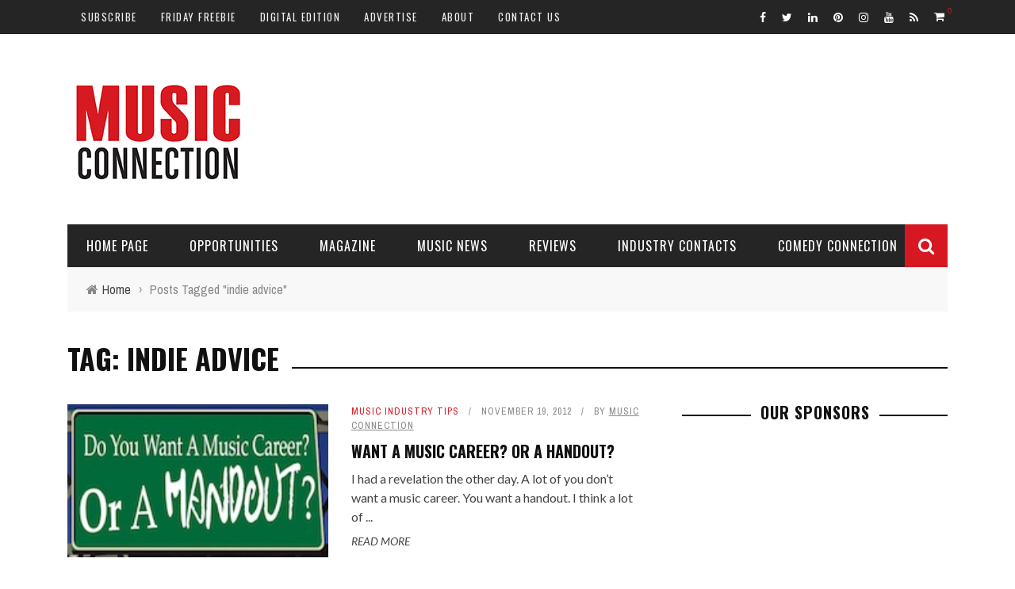

--- FILE ---
content_type: text/html; charset=utf-8
request_url: https://www.google.com/recaptcha/api2/aframe
body_size: 258
content:
<!DOCTYPE HTML><html><head><meta http-equiv="content-type" content="text/html; charset=UTF-8"></head><body><script nonce="AxBDv6MXu_i5VEiSpBtnug">/** Anti-fraud and anti-abuse applications only. See google.com/recaptcha */ try{var clients={'sodar':'https://pagead2.googlesyndication.com/pagead/sodar?'};window.addEventListener("message",function(a){try{if(a.source===window.parent){var b=JSON.parse(a.data);var c=clients[b['id']];if(c){var d=document.createElement('img');d.src=c+b['params']+'&rc='+(localStorage.getItem("rc::a")?sessionStorage.getItem("rc::b"):"");window.document.body.appendChild(d);sessionStorage.setItem("rc::e",parseInt(sessionStorage.getItem("rc::e")||0)+1);localStorage.setItem("rc::h",'1768889473213');}}}catch(b){}});window.parent.postMessage("_grecaptcha_ready", "*");}catch(b){}</script></body></html>

--- FILE ---
content_type: text/css
request_url: https://www.musicconnection.com/wp-content/themes/sensetheme-child/style.css
body_size: -146
content:
/*
Theme Name:     Sense Child
Theme URI:
Description:    My Child theme
Author:         BK Ninja
Author URI:
Template:       sensetheme
Version:  
*/
@import url("../sensetheme/style.css");

--- FILE ---
content_type: application/javascript; charset=utf-8
request_url: https://fundingchoicesmessages.google.com/f/AGSKWxWnjH3-5_H_awHcN8rg5kapSHQFvJkPL-G4DjXa-4NsaoJqZyy8BwRaahBRdpzJV33Cjg2PKQSqaIq7saX6YXkPFUFwQ5qovLfZ-P9SVQiNHLXDAyrv-xuXjNa0727a_E5YxhlCIQWLaJCfbr8zS_NT-eDO1Sj7cKLRhgPw-CqMKX0pk9VY4_lriZNH/_/adv_box_-468x60//admeldscript./ad_page_/adsdyn160x160.
body_size: -1292
content:
window['4c022999-0e1e-4fa1-a86c-9ccf3e2213a2'] = true;